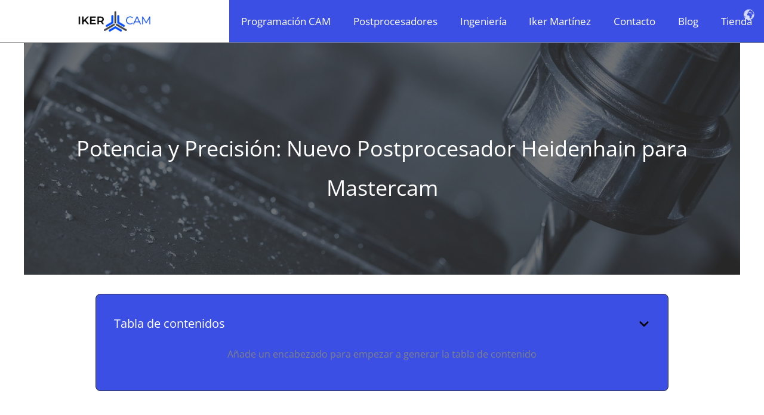

--- FILE ---
content_type: text/html; charset=UTF-8
request_url: https://ikercam.com/potencia-y-precision-nuevo-postprocesador-heidenhain-para-mastercam/
body_size: 21053
content:
<!DOCTYPE html><html lang="es" prefix="og: https://ogp.me/ns#"><head><meta charset="UTF-8"><meta name="viewport" content="width=device-width, initial-scale=1"><link rel="profile" href="https://gmpg.org/xfn/11"><link rel="preload" href="https://ikercam.com/wp-content/astra-local-fonts/open-sans/memSYaGs126MiZpBA-UvWbX2vVnXBbObj2OVZyOOSr4dVJWUgsjZ0B4gaVI.woff2" as="font" type="font/woff2" crossorigin><link rel="preload" href="https://ikercam.com/wp-content/astra-local-fonts/poppins/pxiByp8kv8JHgFVrLEj6Z1xlFQ.woff2" as="font" type="font/woff2" crossorigin><title>Potencia y Precisión: Nuevo Postprocesador Heidenhain para Mastercam | IkerCam - Programación CAM</title><meta name="description" content="Si estás inmerso en el mundo de la fabricación y el mecanizado, sabrás lo crucial que es optimizar cada paso del proceso para obtener resultados"/><meta name="robots" content="follow, index, max-snippet:-1, max-video-preview:-1, max-image-preview:large"/><link rel="canonical" href="https://ikercam.com/potencia-y-precision-nuevo-postprocesador-heidenhain-para-mastercam/" /><meta property="og:locale" content="es_ES" /><meta property="og:type" content="article" /><meta property="og:title" content="Potencia y Precisión: Nuevo Postprocesador Heidenhain para Mastercam | IkerCam - Programación CAM" /><meta property="og:description" content="Si estás inmerso en el mundo de la fabricación y el mecanizado, sabrás lo crucial que es optimizar cada paso del proceso para obtener resultados" /><meta property="og:url" content="https://ikercam.com/potencia-y-precision-nuevo-postprocesador-heidenhain-para-mastercam/" /><meta property="og:site_name" content="IkerCam - Programación CAM" /><meta property="article:section" content="Postprocesadores CAM" /><meta property="og:updated_time" content="2023-08-13T17:23:27+02:00" /><meta property="og:image" content="https://ikercam.com/wp-content/uploads/Heid-5x.png" /><meta property="og:image:secure_url" content="https://ikercam.com/wp-content/uploads/Heid-5x.png" /><meta property="og:image:width" content="1200" /><meta property="og:image:height" content="628" /><meta property="og:image:alt" content="Postprocesador Heidenhain" /><meta property="og:image:type" content="image/png" /><meta property="article:published_time" content="2023-08-13T17:13:55+02:00" /><meta property="article:modified_time" content="2023-08-13T17:23:27+02:00" /><meta name="twitter:card" content="summary_large_image" /><meta name="twitter:title" content="Potencia y Precisión: Nuevo Postprocesador Heidenhain para Mastercam | IkerCam - Programación CAM" /><meta name="twitter:description" content="Si estás inmerso en el mundo de la fabricación y el mecanizado, sabrás lo crucial que es optimizar cada paso del proceso para obtener resultados" /><meta name="twitter:image" content="https://ikercam.com/wp-content/uploads/Heid-5x.png" /><meta name="twitter:label1" content="Escrito por" /><meta name="twitter:data1" content="Iker M" /><meta name="twitter:label2" content="Tiempo de lectura" /><meta name="twitter:data2" content="2 minutos" /> <script type="application/ld+json" class="rank-math-schema">{"@context":"https://schema.org","@graph":[{"@type":["Person","Organization"],"@id":"https://ikercam.com/#person","name":"Ikercam","logo":{"@type":"ImageObject","@id":"https://ikercam.com/#logo","url":"http://ikercam.com/wp-content/uploads/cropped-logo-1.png","contentUrl":"http://ikercam.com/wp-content/uploads/cropped-logo-1.png","caption":"Ikercam","inLanguage":"es","width":"320","height":"106"},"image":{"@type":"ImageObject","@id":"https://ikercam.com/#logo","url":"http://ikercam.com/wp-content/uploads/cropped-logo-1.png","contentUrl":"http://ikercam.com/wp-content/uploads/cropped-logo-1.png","caption":"Ikercam","inLanguage":"es","width":"320","height":"106"}},{"@type":"WebSite","@id":"https://ikercam.com/#website","url":"https://ikercam.com","name":"Ikercam","publisher":{"@id":"https://ikercam.com/#person"},"inLanguage":"es"},{"@type":"ImageObject","@id":"https://ikercam.com/wp-content/uploads/Heid-5x.png","url":"https://ikercam.com/wp-content/uploads/Heid-5x.png","width":"1200","height":"628","inLanguage":"es"},{"@type":"BreadcrumbList","@id":"https://ikercam.com/potencia-y-precision-nuevo-postprocesador-heidenhain-para-mastercam/#breadcrumb","itemListElement":[{"@type":"ListItem","position":"1","item":{"@id":"https://ikercam.com","name":"Inicio"}},{"@type":"ListItem","position":"2","item":{"@id":"https://ikercam.com/postprocesadores/","name":"Postprocesadores CAM"}},{"@type":"ListItem","position":"3","item":{"@id":"https://ikercam.com/potencia-y-precision-nuevo-postprocesador-heidenhain-para-mastercam/","name":"Potencia y Precisi\u00f3n: Nuevo Postprocesador Heidenhain para Mastercam"}}]},{"@type":"WebPage","@id":"https://ikercam.com/potencia-y-precision-nuevo-postprocesador-heidenhain-para-mastercam/#webpage","url":"https://ikercam.com/potencia-y-precision-nuevo-postprocesador-heidenhain-para-mastercam/","name":"Potencia y Precisi\u00f3n: Nuevo Postprocesador Heidenhain para Mastercam | IkerCam - Programaci\u00f3n CAM","datePublished":"2023-08-13T17:13:55+02:00","dateModified":"2023-08-13T17:23:27+02:00","isPartOf":{"@id":"https://ikercam.com/#website"},"primaryImageOfPage":{"@id":"https://ikercam.com/wp-content/uploads/Heid-5x.png"},"inLanguage":"es","breadcrumb":{"@id":"https://ikercam.com/potencia-y-precision-nuevo-postprocesador-heidenhain-para-mastercam/#breadcrumb"}},{"@type":"Person","@id":"https://ikercam.com/potencia-y-precision-nuevo-postprocesador-heidenhain-para-mastercam/#author","name":"Iker M","image":{"@type":"ImageObject","@id":"https://secure.gravatar.com/avatar/20cb32e507fc5aa1231aee06ae01c2398fa55406a673fbb46f39f32931b7be24?s=96&amp;d=mm&amp;r=g","url":"https://secure.gravatar.com/avatar/20cb32e507fc5aa1231aee06ae01c2398fa55406a673fbb46f39f32931b7be24?s=96&amp;d=mm&amp;r=g","caption":"Iker M","inLanguage":"es"}},{"@type":"BlogPosting","headline":"Potencia y Precisi\u00f3n: Nuevo Postprocesador Heidenhain para Mastercam | IkerCam - Programaci\u00f3n CAM","keywords":"Postprocesador Heidenhain","datePublished":"2023-08-13T17:13:55+02:00","dateModified":"2023-08-13T17:23:27+02:00","articleSection":"Postprocesadores CAM","author":{"@id":"https://ikercam.com/potencia-y-precision-nuevo-postprocesador-heidenhain-para-mastercam/#author","name":"Iker M"},"publisher":{"@id":"https://ikercam.com/#person"},"description":"Si est\u00e1s inmerso en el mundo de la fabricaci\u00f3n y el mecanizado, sabr\u00e1s lo crucial que es optimizar cada paso del proceso para obtener resultados","name":"Potencia y Precisi\u00f3n: Nuevo Postprocesador Heidenhain para Mastercam | IkerCam - Programaci\u00f3n CAM","@id":"https://ikercam.com/potencia-y-precision-nuevo-postprocesador-heidenhain-para-mastercam/#richSnippet","isPartOf":{"@id":"https://ikercam.com/potencia-y-precision-nuevo-postprocesador-heidenhain-para-mastercam/#webpage"},"image":{"@id":"https://ikercam.com/wp-content/uploads/Heid-5x.png"},"inLanguage":"es","mainEntityOfPage":{"@id":"https://ikercam.com/potencia-y-precision-nuevo-postprocesador-heidenhain-para-mastercam/#webpage"}}]}</script> <link rel="alternate" type="application/rss+xml" title="IkerCam - Programación CAM &raquo; Feed" href="https://ikercam.com/feed/" /><link rel="alternate" type="application/rss+xml" title="IkerCam - Programación CAM &raquo; Feed de los comentarios" href="https://ikercam.com/comments/feed/" /><link rel="alternate" title="oEmbed (JSON)" type="application/json+oembed" href="https://ikercam.com/wp-json/oembed/1.0/embed?url=https%3A%2F%2Fikercam.com%2Fpotencia-y-precision-nuevo-postprocesador-heidenhain-para-mastercam%2F" /><link rel="alternate" title="oEmbed (XML)" type="text/xml+oembed" href="https://ikercam.com/wp-json/oembed/1.0/embed?url=https%3A%2F%2Fikercam.com%2Fpotencia-y-precision-nuevo-postprocesador-heidenhain-para-mastercam%2F&#038;format=xml" /><link data-optimized="2" rel="stylesheet" href="https://ikercam.com/wp-content/litespeed/css/d5629250ad88e79e8f8135e96f8904af.css?ver=a187e" /> <script src="https://ikercam.com/wp-includes/js/jquery/jquery.min.js?ver=3.7.1" id="jquery-core-js"></script> <link rel="https://api.w.org/" href="https://ikercam.com/wp-json/" /><link rel="alternate" title="JSON" type="application/json" href="https://ikercam.com/wp-json/wp/v2/posts/2378" /><link rel="EditURI" type="application/rsd+xml" title="RSD" href="https://ikercam.com/xmlrpc.php?rsd" /><meta name="generator" content="WordPress 6.9" /><link rel='shortlink' href='https://ikercam.com/?p=2378' /><link rel="icon" href="https://ikercam.com/wp-content/uploads/cropped-favicon-ikercam-1-32x32.png" sizes="32x32" /><link rel="icon" href="https://ikercam.com/wp-content/uploads/cropped-favicon-ikercam-1-192x192.png" sizes="192x192" /><link rel="apple-touch-icon" href="https://ikercam.com/wp-content/uploads/cropped-favicon-ikercam-1-180x180.png" /><meta name="msapplication-TileImage" content="https://ikercam.com/wp-content/uploads/cropped-favicon-ikercam-1-270x270.png" /></head><body itemtype='https://schema.org/Blog' itemscope='itemscope' class="wp-singular post-template-default single single-post postid-2378 single-format-standard wp-custom-logo wp-embed-responsive wp-theme-astra ast-desktop ast-separate-container ast-two-container ast-no-sidebar astra-4.12.0 group-blog ast-blog-single-style-1 ast-single-post ast-inherit-site-logo-transparent ast-hfb-header ast-full-width-layout ast-inherit-site-logo-sticky ast-primary-sticky-enabled ast-normal-title-enabled astra-addon-4.12.0"><a
class="skip-link screen-reader-text"
href="#content">
Ir al contenido</a><div
class="hfeed site" id="page"><header class="ast-custom-header" itemscope="itemscope" itemtype="https://schema.org/WPHeader"><div class="astra-advanced-hook-2673 "><div class="wp-block-uagb-container uagb-block-6a3d0500 alignfull uagb-is-root-container"><div class="wp-block-uagb-container uagb-block-04ef9e10"><div class="wp-block-uagb-image aligncenter uagb-block-9fec8bf0 wp-block-uagb-image--layout-default wp-block-uagb-image--effect-zoomin wp-block-uagb-image--align-center"><figure class="wp-block-uagb-image__figure"><a class="" href="https://ikercam.com" target="" rel="noopener"><img data-lazyloaded="1" src="[data-uri]" data-srcset="https://ikercam.com/wp-content/uploads/cropped-logo-1.png ,https://ikercam.com/wp-content/uploads/cropped-logo-1.png 780w, https://ikercam.com/wp-content/uploads/cropped-logo-1.png 360w" data-sizes="(max-width: 480px) 150px" data-src="https://ikercam.com/wp-content/uploads/cropped-logo-1.png" alt="logo ikercam programador cam freelance" class="uag-image-103" width="141" height="47" title="logo ikercam programador cam freelance" role="img"/><noscript><img srcset="https://ikercam.com/wp-content/uploads/cropped-logo-1.png ,https://ikercam.com/wp-content/uploads/cropped-logo-1.png 780w, https://ikercam.com/wp-content/uploads/cropped-logo-1.png 360w" sizes="(max-width: 480px) 150px" src="https://ikercam.com/wp-content/uploads/cropped-logo-1.png" alt="logo ikercam programador cam freelance" class="uag-image-103" width="141" height="47" title="logo ikercam programador cam freelance" role="img"/></noscript></a></figure></div></div><div class="wp-block-uagb-container uagb-block-d5b7d448"><nav style="font-size:17px;" class="has-text-color has-ast-global-color-5-color has-background has-ast-global-color-0-background-color is-responsive items-justified-space-between no-wrap wp-block-navigation is-content-justification-space-between is-nowrap is-layout-flex wp-container-core-navigation-is-layout-00f45292 wp-block-navigation-is-layout-flex" aria-label="Primary Menu"
data-wp-interactive="core/navigation" data-wp-context='{"overlayOpenedBy":{"click":false,"hover":false,"focus":false},"type":"overlay","roleAttribute":"","ariaLabel":"Men\u00fa"}'><button aria-haspopup="dialog" aria-label="Abrir el menú" class="wp-block-navigation__responsive-container-open"
data-wp-on--click="actions.openMenuOnClick"
data-wp-on--keydown="actions.handleMenuKeydown"
><svg width="24" height="24" xmlns="http://www.w3.org/2000/svg" viewBox="0 0 24 24"><path d="M5 5v1.5h14V5H5z"></path><path d="M5 12.8h14v-1.5H5v1.5z"></path><path d="M5 19h14v-1.5H5V19z"></path></svg></button><div class="wp-block-navigation__responsive-container  has-text-color has-ast-global-color-8-color"  id="modal-1"
data-wp-class--has-modal-open="state.isMenuOpen"
data-wp-class--is-menu-open="state.isMenuOpen"
data-wp-watch="callbacks.initMenu"
data-wp-on--keydown="actions.handleMenuKeydown"
data-wp-on--focusout="actions.handleMenuFocusout"
tabindex="-1"
><div class="wp-block-navigation__responsive-close" tabindex="-1"><div class="wp-block-navigation__responsive-dialog"
data-wp-bind--aria-modal="state.ariaModal"
data-wp-bind--aria-label="state.ariaLabel"
data-wp-bind--role="state.roleAttribute"
>
<button aria-label="Cerrar el menú" class="wp-block-navigation__responsive-container-close"
data-wp-on--click="actions.closeMenuOnClick"
><svg xmlns="http://www.w3.org/2000/svg" viewBox="0 0 24 24" width="24" height="24" aria-hidden="true" focusable="false"><path d="m13.06 12 6.47-6.47-1.06-1.06L12 10.94 5.53 4.47 4.47 5.53 10.94 12l-6.47 6.47 1.06 1.06L12 13.06l6.47 6.47 1.06-1.06L13.06 12Z"></path></svg></button><div class="wp-block-navigation__responsive-container-content"
data-wp-watch="callbacks.focusFirstElement"
id="modal-1-content"><ul style="font-size:17px;" class="wp-block-navigation__container has-text-color has-ast-global-color-5-color has-background has-ast-global-color-0-background-color is-responsive items-justified-space-between no-wrap wp-block-navigation"><li style="font-size: 17px;" class=" wp-block-navigation-item wp-block-navigation-link"><a class="wp-block-navigation-item__content"  href="https://ikercam.com/programacion-cam/"><span class="wp-block-navigation-item__label">Programación CAM</span></a></li><li style="font-size: 17px;" class=" wp-block-navigation-item wp-block-navigation-link"><a class="wp-block-navigation-item__content"  href="https://ikercam.com/postprocesadores-mastercam/"><span class="wp-block-navigation-item__label">Postprocesadores</span></a></li><li style="font-size: 17px;" class=" wp-block-navigation-item wp-block-navigation-link"><a class="wp-block-navigation-item__content"  href="https://ikercam.com/ingenieria/"><span class="wp-block-navigation-item__label">Ingeniería</span></a></li><li style="font-size: 17px;" class=" wp-block-navigation-item wp-block-navigation-link"><a class="wp-block-navigation-item__content"  href="https://ikercam.com/sobre-mi/"><span class="wp-block-navigation-item__label">Iker Martínez</span></a></li><li style="font-size: 17px;" class=" wp-block-navigation-item wp-block-navigation-link"><a class="wp-block-navigation-item__content"  href="https://ikercam.com/contacto/"><span class="wp-block-navigation-item__label">Contacto</span></a></li><li style="font-size: 17px;" class=" wp-block-navigation-item wp-block-navigation-link"><a class="wp-block-navigation-item__content"  href="https://ikercam.com/blog-programacion-cam/"><span class="wp-block-navigation-item__label">Blog</span></a></li><li style="font-size: 17px;" class=" wp-block-navigation-item wp-block-navigation-link"><a class="wp-block-navigation-item__content"  href="https://shop.ikercam.com/"><span class="wp-block-navigation-item__label">Tienda</span><span class="wp-block-navigation-item__description">Ikercam Shop</span></a></li></ul></div></div></div></div></nav></div></div></div></header><div id="content" class="site-content"><div class="ast-container"><div class="astra-advanced-hook-2761 "><article class="wp-block-uagb-container uagb-block-jwjvivsc default uagb-is-root-container"><h1 class="has-text-align-center has-link-color wp-elements-56b93e4333cc5f6692b2a3fc356614a8 wp-block-post-title has-text-color has-ast-global-color-5-color has-large-font-size">Potencia y Precisión: Nuevo Postprocesador Heidenhain para Mastercam</h1></article><div class="wp-block-uagb-table-of-contents uagb-toc__align-left uagb-toc__columns-1  uagb-block-67ee1a6a      "
data-scroll= "1"
data-offset= "30"
style=""
><div class="uagb-toc__wrap"><div class="uagb-toc__title">
Tabla de contenidos													<svg xmlns="https://www.w3.org/2000/svg" viewBox= "0 0 384 512"><path d="M192 384c-8.188 0-16.38-3.125-22.62-9.375l-160-160c-12.5-12.5-12.5-32.75 0-45.25s32.75-12.5 45.25 0L192 306.8l137.4-137.4c12.5-12.5 32.75-12.5 45.25 0s12.5 32.75 0 45.25l-160 160C208.4 380.9 200.2 384 192 384z"></path></svg></div><p class='uagb_table-of-contents-placeholder'>
Añade un encabezado para empezar a generar la tabla de contenido</p></div></div><div class="wp-block-uagb-container uagb-block-85720063 alignfull uagb-is-root-container"><div class="uagb-container-inner-blocks-wrap"><div class="entry-content wp-block-post-content is-layout-flow wp-container-core-post-content-is-layout-5dafc681 wp-block-post-content-is-layout-flow"><p>Si estás inmerso en el mundo de la fabricación y el mecanizado, sabrás lo crucial que es optimizar cada paso del proceso para obtener resultados sobresalientes. Nos enorgullece presentar una solución que elevará tu mecanizado a un nuevo nivel: el <strong>Postprocesador de Heidenhain para Mastercam</strong>. En este artículo, exploraremos las últimas mejoras y características que hacen de esta herramienta una elección esencial para los profesionales de la industria.</p><p><strong>Nuevas Características y Mejoras</strong></p><p>Una de las características más notables de este postprocesador es la visualización de un listado de herramientas en la pantalla de la derecha. Esto se implementa de manera intuitiva y eficiente: cada herramienta se presenta precedida por <strong>“ *- “ </strong>y su información clave se muestra claramente. Por ejemplo, al usar un plato tórico de diámetro 35R6 en la herramienta 1, verás<em> «</em> – T1 = PLATO Ø35R6 | DIAM. D+35 | RAD. ESQUINA R+6&#8243; justo encima de «TOOL CALL 1». Esta funcionalidad proporciona una visión instantánea de las herramientas utilizadas, mejorando la eficiencia y la claridad en tus operaciones.</p><figure class="wp-block-image size-full"><img data-lazyloaded="1" src="[data-uri]" fetchpriority="high" decoding="async" width="851" height="444" data-src="https://ikercam.com/wp-content/uploads/Captura-de-pantalla-2023-08-12-200716.png" alt="" class="wp-image-2379" data-srcset="https://ikercam.com/wp-content/uploads/Captura-de-pantalla-2023-08-12-200716.png 851w, https://ikercam.com/wp-content/uploads/Captura-de-pantalla-2023-08-12-200716-600x313.png 600w, https://ikercam.com/wp-content/uploads/Captura-de-pantalla-2023-08-12-200716-768x401.png 768w" data-sizes="(max-width: 851px) 100vw, 851px" /><noscript><img fetchpriority="high" decoding="async" width="851" height="444" src="https://ikercam.com/wp-content/uploads/Captura-de-pantalla-2023-08-12-200716.png" alt="" class="wp-image-2379" srcset="https://ikercam.com/wp-content/uploads/Captura-de-pantalla-2023-08-12-200716.png 851w, https://ikercam.com/wp-content/uploads/Captura-de-pantalla-2023-08-12-200716-600x313.png 600w, https://ikercam.com/wp-content/uploads/Captura-de-pantalla-2023-08-12-200716-768x401.png 768w" sizes="(max-width: 851px) 100vw, 851px" /></noscript></figure><p>Además, hemos ampliado la gama de ciclos disponibles en el postprocesador. Ahora puedes acceder a ciclos avanzados a partir del ciclo 200, como taladrado, escariado, mandrinado y más. Estos ciclos se integran de manera fluida en tu flujo de trabajo, consiguiendo aún más versatilidad a tus operaciones de mecanizado. Es importante destacar la reciente incorporación del <strong>Ciclo de Fresado de Rosca 262</strong>, diseñado para reducir el código y permitir el roscado mediante el ciclo en lugar de la interpolación tradicional. Esta mejora agiliza el proceso y optimiza los resultados.</p><figure class="wp-block-gallery has-nested-images columns-default is-cropped wp-block-gallery-2 is-layout-flex wp-block-gallery-is-layout-flex"><figure class="wp-block-image size-large"><img data-lazyloaded="1" src="[data-uri]" decoding="async" width="1090" height="739" data-id="2382" data-src="https://ikercam.com/wp-content/uploads/Ciclo262-3.jpg" alt="" class="wp-image-2382" data-srcset="https://ikercam.com/wp-content/uploads/Ciclo262-3.jpg 1090w, https://ikercam.com/wp-content/uploads/Ciclo262-3-600x407.jpg 600w, https://ikercam.com/wp-content/uploads/Ciclo262-3-768x521.jpg 768w" data-sizes="(max-width: 1090px) 100vw, 1090px" /><noscript><img decoding="async" width="1090" height="739" data-id="2382" src="https://ikercam.com/wp-content/uploads/Ciclo262-3.jpg" alt="" class="wp-image-2382" srcset="https://ikercam.com/wp-content/uploads/Ciclo262-3.jpg 1090w, https://ikercam.com/wp-content/uploads/Ciclo262-3-600x407.jpg 600w, https://ikercam.com/wp-content/uploads/Ciclo262-3-768x521.jpg 768w" sizes="(max-width: 1090px) 100vw, 1090px" /></noscript></figure><figure class="wp-block-image size-large"><img data-lazyloaded="1" src="[data-uri]" decoding="async" width="1920" height="1048" data-id="2383" data-src="https://ikercam.com/wp-content/uploads/Ciclo262-2-1.jpg" alt="" class="wp-image-2383" data-srcset="https://ikercam.com/wp-content/uploads/Ciclo262-2-1.jpg 1920w, https://ikercam.com/wp-content/uploads/Ciclo262-2-1-600x328.jpg 600w, https://ikercam.com/wp-content/uploads/Ciclo262-2-1-768x419.jpg 768w, https://ikercam.com/wp-content/uploads/Ciclo262-2-1-1536x838.jpg 1536w" data-sizes="(max-width: 1920px) 100vw, 1920px" /><noscript><img decoding="async" width="1920" height="1048" data-id="2383" src="https://ikercam.com/wp-content/uploads/Ciclo262-2-1.jpg" alt="" class="wp-image-2383" srcset="https://ikercam.com/wp-content/uploads/Ciclo262-2-1.jpg 1920w, https://ikercam.com/wp-content/uploads/Ciclo262-2-1-600x328.jpg 600w, https://ikercam.com/wp-content/uploads/Ciclo262-2-1-768x419.jpg 768w, https://ikercam.com/wp-content/uploads/Ciclo262-2-1-1536x838.jpg 1536w" sizes="(max-width: 1920px) 100vw, 1920px" /></noscript></figure></figure><p>Una de las últimas modificaciones es la programación de avances mediante Q. Ahora puedes aprovechar los avances de trabajo, penetración, retracción y trabajo en pasadas de acabado utilizando esta funcionalidad. Esto se traduce en un control más detallado y resultados superiores en cada paso del proceso. Además si por alguna razón quieres modificar los avances desde máquina, tan solo tendrás que hacerlo en una Q.</p><figure class="wp-block-image size-full"><img data-lazyloaded="1" src="[data-uri]" decoding="async" width="641" height="784" data-src="https://ikercam.com/wp-content/uploads/Captura-de-pantalla-2023-08-12-200703.png" alt="" class="wp-image-2384" data-srcset="https://ikercam.com/wp-content/uploads/Captura-de-pantalla-2023-08-12-200703.png 641w, https://ikercam.com/wp-content/uploads/Captura-de-pantalla-2023-08-12-200703-600x734.png 600w, https://ikercam.com/wp-content/uploads/Captura-de-pantalla-2023-08-12-200703-491x600.png 491w" data-sizes="(max-width: 641px) 100vw, 641px" /><noscript><img decoding="async" width="641" height="784" src="https://ikercam.com/wp-content/uploads/Captura-de-pantalla-2023-08-12-200703.png" alt="" class="wp-image-2384" srcset="https://ikercam.com/wp-content/uploads/Captura-de-pantalla-2023-08-12-200703.png 641w, https://ikercam.com/wp-content/uploads/Captura-de-pantalla-2023-08-12-200703-600x734.png 600w, https://ikercam.com/wp-content/uploads/Captura-de-pantalla-2023-08-12-200703-491x600.png 491w" sizes="(max-width: 641px) 100vw, 641px" /></noscript></figure><p><strong>Compatibilidad Ampliada</strong></p><p>Este Postprocesador de Heidenhain para Mastercam ha sido diseñado para ser compatible con los controles más utilizados en la industria actual. Si trabajas con iTNC 426, iTNC 430, iTNC 530, iTNC620 o iTNC 640, puedes estar seguro de que esta herramienta se adaptará perfectamente a tus necesidades.</p><p>En resumen, el nuevo Postprocesador de Heidenhain para Mastercam representa un salto en la eficiencia y la precisión en el mecanizado. Desde la visualización de herramientas hasta la ampliación de ciclos y la programación de avances, estas mejoras tienen como objetivo potenciar tus capacidades y mejorar tus resultados, ya sea en 3, 4 o 5 ejes.<br>Si buscas llevar tus operaciones de mecanizado a un nivel superior, esta inversión es una oportunidad que no deberías dejar escapar.</p><p>Para obtener más información sobre cómo este postprocesador puede transformar tu proceso de mecanizado, no dudes en ponerte en contacto con nosotros. Estamos aquí para ayudarte a alcanzar nuevos estándares de calidad y productividad.</p><div class="wp-block-uagb-container uagb-block-6cb69b2f alignwide uagb-is-root-container"><div class="wpforms-container wpforms-container-full wpforms-block wpforms-block-477fcc64-4be2-40ee-933e-41d09dd3a828 wpforms-render-modern" id="wpforms-168"><form id="wpforms-form-168" class="wpforms-validate wpforms-form" data-formid="168" method="post" enctype="multipart/form-data" action="/potencia-y-precision-nuevo-postprocesador-heidenhain-para-mastercam/" data-token="e2738c1bf4b68c1d510b6c5dc62ab260" data-token-time="1770042140"><noscript class="wpforms-error-noscript">Por favor, activa JavaScript en tu navegador para completar este formulario.</noscript><div class="wpforms-hidden" id="wpforms-error-noscript">Por favor, activa JavaScript en tu navegador para completar este formulario.</div><div class="wpforms-field-container"><div id="wpforms-168-field_0-container" class="wpforms-field wpforms-field-name" data-field-id="0"><label class="wpforms-field-label" for="wpforms-168-field_0">Nombre completo <span class="wpforms-required-label" aria-hidden="true">*</span></label><input type="text" id="wpforms-168-field_0" class="wpforms-field-large wpforms-field-required" name="wpforms[fields][0]" aria-errormessage="wpforms-168-field_0-error" required></div><div id="wpforms-168-field_1-container" class="wpforms-field wpforms-field-email" data-field-id="1"><label class="wpforms-field-label" for="wpforms-168-field_1">Email <span class="wpforms-required-label" aria-hidden="true">*</span></label><input type="email" id="wpforms-168-field_1" class="wpforms-field-large wpforms-field-required" name="wpforms[fields][1]" placeholder="Email" spellcheck="false" aria-errormessage="wpforms-168-field_1-error" required></div><div id="wpforms-168-field_4-container" class="wpforms-field wpforms-field-number" data-field-id="4"><label class="wpforms-field-label" for="wpforms-168-field_4">Teléfono</label><input type="number" id="wpforms-168-field_4" class="wpforms-field-medium" name="wpforms[fields][4]" placeholder="Teléfono" aria-errormessage="wpforms-168-field_4-error" ></div><div id="wpforms-168-field_5-container" class="wpforms-field wpforms-field-text" data-field-id="5"><label class="wpforms-field-label" for="wpforms-168-field_5">Empresa</label><input type="text" id="wpforms-168-field_5" class="wpforms-field-medium" name="wpforms[fields][5]" placeholder="Empresa" aria-errormessage="wpforms-168-field_5-error" ></div><div id="wpforms-168-field_12-container" class="wpforms-field wpforms-field-text" data-field-id="12"><label class="wpforms-field-label" for="wpforms-168-field_12">País</label><input type="text" id="wpforms-168-field_12" class="wpforms-field-medium" name="wpforms[fields][12]" placeholder="País" aria-errormessage="wpforms-168-field_12-error" ></div><div id="wpforms-168-field_6-container" class="wpforms-field wpforms-field-select wpforms-field-select-style-classic" data-field-id="6"><label class="wpforms-field-label" for="wpforms-168-field_6">Preferencia de idioma <span class="wpforms-required-label" aria-hidden="true">*</span></label><select id="wpforms-168-field_6" class="wpforms-field-medium wpforms-field-required" name="wpforms[fields][6]" required="required"><option value="Español" >Español</option><option value="Inglés" >Inglés</option></select></div><div id="wpforms-168-field_7-container" class="wpforms-field wpforms-field-text" data-field-id="7"><label class="wpforms-field-label" for="wpforms-168-field_7">Versión de Mastercam <span class="wpforms-required-label" aria-hidden="true">*</span></label><input type="text" id="wpforms-168-field_7" class="wpforms-field-medium wpforms-field-required" name="wpforms[fields][7]" placeholder="Versión de Mastercam" aria-errormessage="wpforms-168-field_7-error" required></div><div id="wpforms-168-field_13-container" class="wpforms-field wpforms-field-select wpforms-field-select-style-classic" data-field-id="13"><label class="wpforms-field-label" for="wpforms-168-field_13">Postprocesador para <span class="wpforms-required-label" aria-hidden="true">*</span></label><select id="wpforms-168-field_13" class="wpforms-field-medium wpforms-field-required" name="wpforms[fields][13]" required="required"><option value="Fresadora / Mill" >Fresadora / Mill</option><option value="Torno / Lathe" >Torno / Lathe</option><option value="Hilo / Wire EDM" >Hilo / Wire EDM</option></select></div><div id="wpforms-168-field_8-container" class="wpforms-field wpforms-field-text" data-field-id="8"><label class="wpforms-field-label" for="wpforms-168-field_8">Marca de la máquina <span class="wpforms-required-label" aria-hidden="true">*</span></label><input type="text" id="wpforms-168-field_8" class="wpforms-field-medium wpforms-field-required" name="wpforms[fields][8]" placeholder="Marca de la máquina" aria-errormessage="wpforms-168-field_8-error" required></div><div id="wpforms-168-field_9-container" class="wpforms-field wpforms-field-text" data-field-id="9"><label class="wpforms-field-label" for="wpforms-168-field_9">Modelo de la máquina <span class="wpforms-required-label" aria-hidden="true">*</span></label><input type="text" id="wpforms-168-field_9" class="wpforms-field-medium wpforms-field-required" name="wpforms[fields][9]" placeholder="Modelo de la máquina" aria-errormessage="wpforms-168-field_9-error" required></div><div id="wpforms-168-field_10-container" class="wpforms-field wpforms-field-text" data-field-id="10"><label class="wpforms-field-label" for="wpforms-168-field_10">Marca del control <span class="wpforms-required-label" aria-hidden="true">*</span></label><input type="text" id="wpforms-168-field_10" class="wpforms-field-medium wpforms-field-required" name="wpforms[fields][10]" placeholder="Marca del control" aria-errormessage="wpforms-168-field_10-error" required></div><div id="wpforms-168-field_11-container" class="wpforms-field wpforms-field-text" data-field-id="11"><label class="wpforms-field-label" for="wpforms-168-field_11">Modelo del control <span class="wpforms-required-label" aria-hidden="true">*</span></label><input type="text" id="wpforms-168-field_11" class="wpforms-field-medium wpforms-field-required" name="wpforms[fields][11]" placeholder="Modelo del control" aria-errormessage="wpforms-168-field_11-error" required></div><div id="wpforms-168-field_2-container" class="wpforms-field wpforms-field-textarea" data-field-id="2"><label class="wpforms-field-label" for="wpforms-168-field_2">Funciones especiales y comentarios adicionales <span class="wpforms-required-label" aria-hidden="true">*</span></label><textarea id="wpforms-168-field_2" class="wpforms-field-small wpforms-field-required" name="wpforms[fields][2]" placeholder="Comentarios" aria-errormessage="wpforms-168-field_2-error" required></textarea></div><div id="wpforms-168-field_3-container" class="wpforms-field wpforms-field-gdpr-checkbox" data-field-id="3"><label class="wpforms-field-label wpforms-label-hide" aria-hidden="false">Política de Privacidad <span class="wpforms-required-label" aria-hidden="true">*</span></label><ul id="wpforms-168-field_3" class="wpforms-field-required"><li class="choice-1"><input type="checkbox" id="wpforms-168-field_3_1" name="wpforms[fields][3][]" value="He leído y acepto la Política de Privacidad de este sitio." aria-errormessage="wpforms-168-field_3_1-error" aria-describedby="wpforms-168-field_3-description" required ><label class="wpforms-field-label-inline" for="wpforms-168-field_3_1">He leído y acepto la Política de Privacidad de este sitio. &lt;span class=&quot;wpforms-required-label&quot; aria-hidden=&quot;true&quot;&gt;*&lt;/span&gt;</label></li></ul><div id="wpforms-168-field_3-description" class="wpforms-field-description">Responsable: Iker Martínez. Finalidad de la recogida y tratamiento de los datos personales: responder a tu consulta o solicitud de servicios a través del email que me facilites. Legitimación: Consentimiento del Interesado. Destinatarios: hosting  (ver política de privacidad), ubicado dentro de la UE. Derechos: podrás acceder, rectificar, limitar y suprimir tus datos escribiéndome a ikercam@ikercam.com, así como presentar una reclamación ante una autoridad de control. Para más información, consulta mi  <a href="https://ikercam.com/politica-de-privacidad" a/>Politica de Privacidad</div></div></div><div class="wpforms-field wpforms-field-hp"><label for="wpforms-168-field-hp" class="wpforms-field-label">Name</label><input type="text" name="wpforms[hp]" id="wpforms-168-field-hp" class="wpforms-field-medium"></div><div class="wpforms-submit-container" ><input type="hidden" name="wpforms[id]" value="168"><input type="hidden" name="page_title" value="Potencia y Precisión: Nuevo Postprocesador Heidenhain para Mastercam"><input type="hidden" name="page_url" value="https://ikercam.com/potencia-y-precision-nuevo-postprocesador-heidenhain-para-mastercam/"><input type="hidden" name="page_id" value="2378"><input type="hidden" name="wpforms[post_id]" value="2378"><button type="submit" name="wpforms[submit]" id="wpforms-submit-168" class="wpforms-submit" data-alt-text="Enviando..." data-submit-text="Enviar" aria-live="assertive" value="wpforms-submit">Enviar</button></div></form></div></div></div></div></div><div class="wp-block-uagb-container uagb-block-643690c0 alignwide uagb-is-root-container"><div class="wp-block-media-text has-media-on-the-right is-stacked-on-mobile is-vertically-aligned-center has-background" style="background-color:#ffffff00;grid-template-columns:auto 25%"><div class="wp-block-media-text__content"><h2 class="wp-block-heading has-ast-global-color-1-color has-text-color">Hablemos de tu proyecto</h2><p class="has-ast-global-color-7-color has-text-color">Hablamos, aclaro tus dudas, te doy un presupuesto y si estás de acuerdo comenzamos a trabajar.&nbsp;<strong>FÁCIL, RÁPIDO Y SIN COMPLICACIONES.</strong></p><div class="wp-block-buttons is-layout-flex wp-block-buttons-is-layout-flex"><div class="wp-block-button"><a class="wp-block-button__link wp-element-button" href="https://ikercam.com/contacto/">Hablar con Iker</a></div></div></div><figure class="wp-block-media-text__media"><img data-lazyloaded="1" src="[data-uri]" data-src="http://ikercam.com/wp-content/uploads/ilustracion-en-remoto.png" alt="" class="wp-image-60 size-full"/><noscript><img src="http://ikercam.com/wp-content/uploads/ilustracion-en-remoto.png" alt="" class="wp-image-60 size-full"/></noscript></figure></div></div></div></div></div><footer
class="site-footer" id="colophon" itemtype="https://schema.org/WPFooter" itemscope="itemscope" itemid="#colophon"><div class="site-primary-footer-wrap ast-builder-grid-row-container site-footer-focus-item ast-builder-grid-row-4-lheavy ast-builder-grid-row-tablet-4-equal ast-builder-grid-row-mobile-full ast-footer-row-stack ast-footer-row-tablet-stack ast-footer-row-mobile-stack" data-section="section-primary-footer-builder"><div class="ast-builder-grid-row-container-inner"><div class="ast-builder-footer-grid-columns site-primary-footer-inner-wrap ast-builder-grid-row"><div class="site-footer-primary-section-1 site-footer-section site-footer-section-1"><aside
class="footer-widget-area widget-area site-footer-focus-item" data-section="sidebar-widgets-footer-widget-3" aria-label="Footer Widget 3" role="region"		><div class="footer-widget-area-inner site-info-inner"><section id="block-34" class="widget widget_block"><div class="wp-block-uagb-container uagb-block-377bbda4 alignfull uagb-is-root-container"><div class="uagb-container-inner-blocks-wrap"><div class="wp-block-uagb-container uagb-block-9cd51470"><div class="wp-block-uagb-image uagb-block-c4128590 wp-block-uagb-image--layout-default wp-block-uagb-image--effect-static wp-block-uagb-image--align-none"><figure class="wp-block-uagb-image__figure"><img data-lazyloaded="1" src="[data-uri]" decoding="async" data-srcset="https://ikercam.com/wp-content/uploads/logomastercam-1.png ,https://ikercam.com/wp-content/uploads/logomastercam-1.png 780w, https://ikercam.com/wp-content/uploads/logomastercam-1.png 360w" data-sizes="auto, (max-width: 480px) 150px" data-src="https://ikercam.com/wp-content/uploads/logomastercam-1.png" alt="Logo mastercam" class="uag-image-1934" width="960" height="168" title="Logo mastercam" loading="lazy" role="img"/><noscript><img decoding="async" srcset="https://ikercam.com/wp-content/uploads/logomastercam-1.png ,https://ikercam.com/wp-content/uploads/logomastercam-1.png 780w, https://ikercam.com/wp-content/uploads/logomastercam-1.png 360w" sizes="auto, (max-width: 480px) 150px" src="https://ikercam.com/wp-content/uploads/logomastercam-1.png" alt="Logo mastercam" class="uag-image-1934" width="960" height="168" title="Logo mastercam" loading="lazy" role="img"/></noscript></figure></div></div><div class="wp-block-uagb-container uagb-block-5573f862"><div class="wp-block-uagb-image uagb-block-26101cfe wp-block-uagb-image--layout-default wp-block-uagb-image--effect-static wp-block-uagb-image--align-none"><figure class="wp-block-uagb-image__figure"><img data-lazyloaded="1" src="[data-uri]" decoding="async" data-srcset="https://ikercam.com/wp-content/uploads/bobcad-cam.png ,https://ikercam.com/wp-content/uploads/bobcad-cam.png 780w, https://ikercam.com/wp-content/uploads/bobcad-cam-150x150.png 360w" data-sizes="auto, (max-width: 480px) 150px" data-src="https://ikercam.com/wp-content/uploads/bobcad-cam.png" alt="logo bobcad-cam" class="uag-image-2606" width="600" height="315" title="logo bobcad-cam" loading="lazy" role="img"/><noscript><img decoding="async" srcset="https://ikercam.com/wp-content/uploads/bobcad-cam.png ,https://ikercam.com/wp-content/uploads/bobcad-cam.png 780w, https://ikercam.com/wp-content/uploads/bobcad-cam-150x150.png 360w" sizes="auto, (max-width: 480px) 150px" src="https://ikercam.com/wp-content/uploads/bobcad-cam.png" alt="logo bobcad-cam" class="uag-image-2606" width="600" height="315" title="logo bobcad-cam" loading="lazy" role="img"/></noscript></figure></div></div><div class="wp-block-uagb-container uagb-block-d2d99e5b"><div class="wp-block-uagb-image uagb-block-1da8d254 wp-block-uagb-image--layout-default wp-block-uagb-image--effect-static wp-block-uagb-image--align-none"><figure class="wp-block-uagb-image__figure"><img data-lazyloaded="1" src="[data-uri]" decoding="async" data-srcset="https://ikercam.com/wp-content/uploads/logoautocad-1920x1080.png ,https://ikercam.com/wp-content/uploads/logoautocad.png 780w, https://ikercam.com/wp-content/uploads/logoautocad-150x150.png 360w" data-sizes="auto, (max-width: 480px) 150px" data-src="https://ikercam.com/wp-content/uploads/logoautocad-1920x1080.png" alt="logo autocad" class="uag-image-1902" width="1920" height="1080" title="logo autocad" loading="lazy" role="img"/><noscript><img decoding="async" srcset="https://ikercam.com/wp-content/uploads/logoautocad-1920x1080.png ,https://ikercam.com/wp-content/uploads/logoautocad.png 780w, https://ikercam.com/wp-content/uploads/logoautocad-150x150.png 360w" sizes="auto, (max-width: 480px) 150px" src="https://ikercam.com/wp-content/uploads/logoautocad-1920x1080.png" alt="logo autocad" class="uag-image-1902" width="1920" height="1080" title="logo autocad" loading="lazy" role="img"/></noscript></figure></div></div></div></div></section><section id="block-37" class="widget widget_block"><div class="wp-block-uagb-container uagb-block-e0656763 alignfull uagb-is-root-container"><div class="uagb-container-inner-blocks-wrap"><div class="wp-block-uagb-advanced-heading uagb-block-50a61a05"><h2 class="uagb-heading-text">Programador CAM Freelance</h2></div></div></div></section><section id="block-39" class="widget widget_block"><div class="wp-block-uagb-advanced-heading uagb-block-10d590ef"><p class="uagb-heading-text">La programación MasterCam a tu alcance</p></div></section></div></aside></div><div class="site-footer-primary-section-2 site-footer-section site-footer-section-2"><aside
class="footer-widget-area widget-area site-footer-focus-item" data-section="sidebar-widgets-footer-widget-1" aria-label="Footer Widget 1" role="region"				><div class="footer-widget-area-inner site-info-inner"><section id="nav_menu-4" class="widget widget_nav_menu"><h2 class="widget-title">Enlaces</h2><nav class="menu-primary-menu-container" aria-label="Enlaces"><ul id="menu-primary-menu" class="menu"><li id="menu-item-1912" class="menu-item menu-item-type-post_type menu-item-object-page menu-item-1912"><a href="https://ikercam.com/programacion-cam/" class="menu-link">Programación CAM</a></li><li id="menu-item-1229" class="menu-item menu-item-type-post_type menu-item-object-page menu-item-1229"><a href="https://ikercam.com/postprocesadores-mastercam/" class="menu-link">Postprocesadores</a></li><li id="menu-item-2012" class="menu-item menu-item-type-post_type menu-item-object-page menu-item-2012"><a href="https://ikercam.com/ingenieria/" class="menu-link">Ingeniería</a></li><li id="menu-item-2101" class="menu-item menu-item-type-post_type menu-item-object-page menu-item-2101"><a href="https://ikercam.com/sobre-mi/" class="menu-link">Iker Martínez Programador Mastercam</a></li><li id="menu-item-1228" class="menu-item menu-item-type-post_type menu-item-object-page menu-item-1228"><a href="https://ikercam.com/contacto/" class="menu-link">Contacto</a></li><li id="menu-item-2594" class="menu-item menu-item-type-post_type menu-item-object-page menu-item-2594"><a href="https://ikercam.com/blog-programacion-cam/" class="menu-link">Blog</a></li></ul></nav></section></div></aside></div><div class="site-footer-primary-section-3 site-footer-section site-footer-section-3"><aside
class="footer-widget-area widget-area site-footer-focus-item" data-section="sidebar-widgets-footer-widget-2" aria-label="Footer Widget 2" role="region"		><div class="footer-widget-area-inner site-info-inner"><section id="nav_menu-7" class="widget widget_nav_menu"><h2 class="widget-title">Legal</h2><nav class="menu-links-container" aria-label="Legal"><ul id="menu-links" class="menu"><li id="menu-item-1794" class="menu-item menu-item-type-post_type menu-item-object-page menu-item-1794"><a href="https://ikercam.com/aviso-legal/" class="menu-link">Aviso Legal</a></li><li id="menu-item-1795" class="menu-item menu-item-type-post_type menu-item-object-page menu-item-privacy-policy menu-item-1795"><a rel="privacy-policy" href="https://ikercam.com/politica-de-privacidad/" class="menu-link">Política de Privacidad</a></li><li id="menu-item-1793" class="menu-item menu-item-type-post_type menu-item-object-page menu-item-1793"><a href="https://ikercam.com/politica-de-cookies/" class="menu-link">Política de Cookies</a></li></ul></nav></section></div></aside></div><div class="site-footer-primary-section-4 site-footer-section site-footer-section-4"><div class="ast-builder-layout-element ast-flex site-footer-focus-item" data-section="section-fb-social-icons-1"><div class="ast-footer-social-1-wrap ast-footer-social-wrap"><div class="footer-social-inner-wrap element-social-inner-wrap social-show-label-false ast-social-color-type-custom ast-social-stack-none ast-social-element-style-filled"><a href="https://www.youtube.com/channel/UCqWxxSJRus77RXmTJL1vwqQ" aria-label="YouTube" target="_blank" rel="noopener noreferrer" style="--color: #e96651; --background-color: transparent;" class="ast-builder-social-element ast-inline-flex ast-youtube footer-social-item"><span aria-hidden="true" class="ahfb-svg-iconset ast-inline-flex svg-baseline"><svg xmlns='http://www.w3.org/2000/svg' viewBox='0 0 576 512'><path d='M549.655 124.083c-6.281-23.65-24.787-42.276-48.284-48.597C458.781 64 288 64 288 64S117.22 64 74.629 75.486c-23.497 6.322-42.003 24.947-48.284 48.597-11.412 42.867-11.412 132.305-11.412 132.305s0 89.438 11.412 132.305c6.281 23.65 24.787 41.5 48.284 47.821C117.22 448 288 448 288 448s170.78 0 213.371-11.486c23.497-6.321 42.003-24.171 48.284-47.821 11.412-42.867 11.412-132.305 11.412-132.305s0-89.438-11.412-132.305zm-317.51 213.508V175.185l142.739 81.205-142.739 81.201z'></path></svg></span></a><a href="https://www.linkedin.com/in/iker-martinez-6a1a90211/" aria-label="Linkedin" target="_blank" rel="noopener noreferrer" style="--color: #1c86c6; --background-color: transparent;" class="ast-builder-social-element ast-inline-flex ast-linkedin footer-social-item"><span aria-hidden="true" class="ahfb-svg-iconset ast-inline-flex svg-baseline"><svg xmlns='http://www.w3.org/2000/svg' viewBox='0 0 448 512'><path d='M416 32H31.9C14.3 32 0 46.5 0 64.3v383.4C0 465.5 14.3 480 31.9 480H416c17.6 0 32-14.5 32-32.3V64.3c0-17.8-14.4-32.3-32-32.3zM135.4 416H69V202.2h66.5V416zm-33.2-243c-21.3 0-38.5-17.3-38.5-38.5S80.9 96 102.2 96c21.2 0 38.5 17.3 38.5 38.5 0 21.3-17.2 38.5-38.5 38.5zm282.1 243h-66.4V312c0-24.8-.5-56.7-34.5-56.7-34.6 0-39.9 27-39.9 54.9V416h-66.4V202.2h63.7v29.2h.9c8.9-16.8 30.6-34.5 62.9-34.5 67.2 0 79.7 44.3 79.7 101.9V416z'></path></svg></span></a></div></div></div></div></div></div></div><div class="site-below-footer-wrap ast-builder-grid-row-container site-footer-focus-item ast-builder-grid-row-2-equal ast-builder-grid-row-tablet-2-equal ast-builder-grid-row-mobile-full ast-footer-row-stack ast-footer-row-tablet-stack ast-footer-row-mobile-stack" data-section="section-below-footer-builder"><div class="ast-builder-grid-row-container-inner"><div class="ast-builder-footer-grid-columns site-below-footer-inner-wrap ast-builder-grid-row"><div class="site-footer-below-section-1 site-footer-section site-footer-section-1"><div class="ast-builder-layout-element ast-flex site-footer-focus-item ast-footer-copyright" data-section="section-footer-builder"><div class="ast-footer-copyright"><p>Copyright © 2026 IkerCam - Programación CAM</p></div></div></div><div class="site-footer-below-section-2 site-footer-section site-footer-section-2"><div class="footer-widget-area widget-area site-footer-focus-item ast-footer-html-1" data-section="section-fb-html-1"><div class="ast-header-html inner-link-style-"><div class="ast-builder-html-element"><p>Diseñada con ❤️ por<a href="https://miacademiaonline.es/sobre-mi/"> Leticia R</a></p></div></div></div></div></div></div></div></footer></div> <script type="speculationrules">{"prefetch":[{"source":"document","where":{"and":[{"href_matches":"/*"},{"not":{"href_matches":["/wp-*.php","/wp-admin/*","/wp-content/uploads/*","/wp-content/*","/wp-content/plugins/*","/wp-content/themes/astra/*","/*\\?(.+)"]}},{"not":{"selector_matches":"a[rel~=\"nofollow\"]"}},{"not":{"selector_matches":".no-prefetch, .no-prefetch a"}}]},"eagerness":"conservative"}]}</script> <div class="gtranslate_wrapper" id="gt-wrapper-44662479"></div><aside id="moove_gdpr_cookie_info_bar" class="moove-gdpr-info-bar-hidden moove-gdpr-align-center moove-gdpr-light-scheme gdpr_infobar_postion_bottom" aria-label="Banner de cookies RGPD" style="display: none;"><div class="moove-gdpr-info-bar-container"><div class="moove-gdpr-info-bar-content"><div class="moove-gdpr-cookie-notice"><p>Utilizamos cookies para ofrecerte la mejor experiencia en nuestra web.</p><p>Puedes aprender más sobre qué cookies utilizamos o desactivarlas en los ajustes.</p></div><div class="moove-gdpr-button-holder">
<button class="mgbutton moove-gdpr-infobar-allow-all gdpr-fbo-0" aria-label="Aceptar" >Aceptar</button>
<button class="mgbutton moove-gdpr-infobar-reject-btn gdpr-fbo-1 "  aria-label="Rechazar">Rechazar</button>
<button class="mgbutton moove-gdpr-infobar-settings-btn change-settings-button gdpr-fbo-2" aria-haspopup="true" data-href="#moove_gdpr_cookie_modal"  aria-label="Ajustes">Ajustes</button></div></div></div></aside><div id="ast-scroll-top" tabindex="0" class="ast-scroll-top-icon ast-scroll-to-top-right" data-on-devices="both">
<span class="screen-reader-text">Scroll al inicio</span></div> <script type="importmap" id="wp-importmap">{"imports":{"@wordpress/interactivity":"https://ikercam.com/wp-includes/js/dist/script-modules/interactivity/index.min.js?ver=8964710565a1d258501f"}}</script> <script type="module" src="https://ikercam.com/wp-includes/js/dist/script-modules/block-library/navigation/view.min.js?ver=b0f909c3ec791c383210" id="@wordpress/block-library/navigation/view-js-module" fetchpriority="low" data-wp-router-options="{&quot;loadOnClientNavigation&quot;:true}"></script> <link rel="modulepreload" href="https://ikercam.com/wp-includes/js/dist/script-modules/interactivity/index.min.js?ver=8964710565a1d258501f" id="@wordpress/interactivity-js-modulepreload" fetchpriority="low"><style id='wp-block-image-inline-css'>.wp-block-image>a,.wp-block-image>figure>a{display:inline-block}.wp-block-image img{box-sizing:border-box;height:auto;max-width:100%;vertical-align:bottom}@media not (prefers-reduced-motion){.wp-block-image img.hide{visibility:hidden}.wp-block-image img.show{animation:show-content-image .4s}}.wp-block-image[style*=border-radius] img,.wp-block-image[style*=border-radius]>a{border-radius:inherit}.wp-block-image.has-custom-border img{box-sizing:border-box}.wp-block-image.aligncenter{text-align:center}.wp-block-image.alignfull>a,.wp-block-image.alignwide>a{width:100%}.wp-block-image.alignfull img,.wp-block-image.alignwide img{height:auto;width:100%}.wp-block-image .aligncenter,.wp-block-image .alignleft,.wp-block-image .alignright,.wp-block-image.aligncenter,.wp-block-image.alignleft,.wp-block-image.alignright{display:table}.wp-block-image .aligncenter>figcaption,.wp-block-image .alignleft>figcaption,.wp-block-image .alignright>figcaption,.wp-block-image.aligncenter>figcaption,.wp-block-image.alignleft>figcaption,.wp-block-image.alignright>figcaption{caption-side:bottom;display:table-caption}.wp-block-image .alignleft{float:left;margin:.5em 1em .5em 0}.wp-block-image .alignright{float:right;margin:.5em 0 .5em 1em}.wp-block-image .aligncenter{margin-left:auto;margin-right:auto}.wp-block-image :where(figcaption){margin-bottom:1em;margin-top:.5em}.wp-block-image.is-style-circle-mask img{border-radius:9999px}@supports ((-webkit-mask-image:none) or (mask-image:none)) or (-webkit-mask-image:none){.wp-block-image.is-style-circle-mask img{border-radius:0;-webkit-mask-image:url('data:image/svg+xml;utf8,<svg viewBox="0 0 100 100" xmlns="http://www.w3.org/2000/svg"><circle cx="50" cy="50" r="50"/></svg>');mask-image:url('data:image/svg+xml;utf8,<svg viewBox="0 0 100 100" xmlns="http://www.w3.org/2000/svg"><circle cx="50" cy="50" r="50"/></svg>');mask-mode:alpha;-webkit-mask-position:center;mask-position:center;-webkit-mask-repeat:no-repeat;mask-repeat:no-repeat;-webkit-mask-size:contain;mask-size:contain}}:root :where(.wp-block-image.is-style-rounded img,.wp-block-image .is-style-rounded img){border-radius:9999px}.wp-block-image figure{margin:0}.wp-lightbox-container{display:flex;flex-direction:column;position:relative}.wp-lightbox-container img{cursor:zoom-in}.wp-lightbox-container img:hover+button{opacity:1}.wp-lightbox-container button{align-items:center;backdrop-filter:blur(16px) saturate(180%);background-color:#5a5a5a40;border:none;border-radius:4px;cursor:zoom-in;display:flex;height:20px;justify-content:center;opacity:0;padding:0;position:absolute;right:16px;text-align:center;top:16px;width:20px;z-index:100}@media not (prefers-reduced-motion){.wp-lightbox-container button{transition:opacity .2s ease}}.wp-lightbox-container button:focus-visible{outline:3px auto #5a5a5a40;outline:3px auto -webkit-focus-ring-color;outline-offset:3px}.wp-lightbox-container button:hover{cursor:pointer;opacity:1}.wp-lightbox-container button:focus{opacity:1}.wp-lightbox-container button:focus,.wp-lightbox-container button:hover,.wp-lightbox-container button:not(:hover):not(:active):not(.has-background){background-color:#5a5a5a40;border:none}.wp-lightbox-overlay{box-sizing:border-box;cursor:zoom-out;height:100vh;left:0;overflow:hidden;position:fixed;top:0;visibility:hidden;width:100%;z-index:100000}.wp-lightbox-overlay .close-button{align-items:center;cursor:pointer;display:flex;justify-content:center;min-height:40px;min-width:40px;padding:0;position:absolute;right:calc(env(safe-area-inset-right) + 16px);top:calc(env(safe-area-inset-top) + 16px);z-index:5000000}.wp-lightbox-overlay .close-button:focus,.wp-lightbox-overlay .close-button:hover,.wp-lightbox-overlay .close-button:not(:hover):not(:active):not(.has-background){background:none;border:none}.wp-lightbox-overlay .lightbox-image-container{height:var(--wp--lightbox-container-height);left:50%;overflow:hidden;position:absolute;top:50%;transform:translate(-50%,-50%);transform-origin:top left;width:var(--wp--lightbox-container-width);z-index:9999999999}.wp-lightbox-overlay .wp-block-image{align-items:center;box-sizing:border-box;display:flex;height:100%;justify-content:center;margin:0;position:relative;transform-origin:0 0;width:100%;z-index:3000000}.wp-lightbox-overlay .wp-block-image img{height:var(--wp--lightbox-image-height);min-height:var(--wp--lightbox-image-height);min-width:var(--wp--lightbox-image-width);width:var(--wp--lightbox-image-width)}.wp-lightbox-overlay .wp-block-image figcaption{display:none}.wp-lightbox-overlay button{background:none;border:none}.wp-lightbox-overlay .scrim{background-color:#fff;height:100%;opacity:.9;position:absolute;width:100%;z-index:2000000}.wp-lightbox-overlay.active{visibility:visible}@media not (prefers-reduced-motion){.wp-lightbox-overlay.active{animation:turn-on-visibility .25s both}.wp-lightbox-overlay.active img{animation:turn-on-visibility .35s both}.wp-lightbox-overlay.show-closing-animation:not(.active){animation:turn-off-visibility .35s both}.wp-lightbox-overlay.show-closing-animation:not(.active) img{animation:turn-off-visibility .25s both}.wp-lightbox-overlay.zoom.active{animation:none;opacity:1;visibility:visible}.wp-lightbox-overlay.zoom.active .lightbox-image-container{animation:lightbox-zoom-in .4s}.wp-lightbox-overlay.zoom.active .lightbox-image-container img{animation:none}.wp-lightbox-overlay.zoom.active .scrim{animation:turn-on-visibility .4s forwards}.wp-lightbox-overlay.zoom.show-closing-animation:not(.active){animation:none}.wp-lightbox-overlay.zoom.show-closing-animation:not(.active) .lightbox-image-container{animation:lightbox-zoom-out .4s}.wp-lightbox-overlay.zoom.show-closing-animation:not(.active) .lightbox-image-container img{animation:none}.wp-lightbox-overlay.zoom.show-closing-animation:not(.active) .scrim{animation:turn-off-visibility .4s forwards}}@keyframes show-content-image{0%{visibility:hidden}99%{visibility:hidden}to{visibility:visible}}@keyframes turn-on-visibility{0%{opacity:0}to{opacity:1}}@keyframes turn-off-visibility{0%{opacity:1;visibility:visible}99%{opacity:0;visibility:visible}to{opacity:0;visibility:hidden}}@keyframes lightbox-zoom-in{0%{transform:translate(calc((-100vw + var(--wp--lightbox-scrollbar-width))/2 + var(--wp--lightbox-initial-left-position)),calc(-50vh + var(--wp--lightbox-initial-top-position))) scale(var(--wp--lightbox-scale))}to{transform:translate(-50%,-50%) scale(1)}}@keyframes lightbox-zoom-out{0%{transform:translate(-50%,-50%) scale(1);visibility:visible}99%{visibility:visible}to{transform:translate(calc((-100vw + var(--wp--lightbox-scrollbar-width))/2 + var(--wp--lightbox-initial-left-position)),calc(-50vh + var(--wp--lightbox-initial-top-position))) scale(var(--wp--lightbox-scale));visibility:hidden}}
/*# sourceURL=https://ikercam.com/wp-includes/blocks/image/style.min.css */</style> <script id="gt_widget_script_44662479-js-before">window.gtranslateSettings = /* document.write */ window.gtranslateSettings || {};window.gtranslateSettings['44662479'] = {"default_language":"es","languages":["en","es"],"url_structure":"none","detect_browser_language":1,"wrapper_selector":"#gt-wrapper-44662479","flag_size":24,"globe_size":20,"alt_flags":[],"globe_color":"#ffffff","horizontal_position":"right","vertical_position":"top"};
//# sourceURL=gt_widget_script_44662479-js-before</script><script src="https://cdn.gtranslate.net/widgets/latest/globe.js?ver=6.9" data-no-optimize="1" data-no-minify="1" data-gt-orig-url="/potencia-y-precision-nuevo-postprocesador-heidenhain-para-mastercam/" data-gt-orig-domain="ikercam.com" data-gt-widget-id="44662479" defer></script> <script id="wp-emoji-settings" type="application/json">{"baseUrl":"https://s.w.org/images/core/emoji/17.0.2/72x72/","ext":".png","svgUrl":"https://s.w.org/images/core/emoji/17.0.2/svg/","svgExt":".svg","source":{"concatemoji":"https://ikercam.com/wp-includes/js/wp-emoji-release.min.js?ver=6.9"}}</script> <script type="module">/*! This file is auto-generated */
const a=JSON.parse(document.getElementById("wp-emoji-settings").textContent),o=(window._wpemojiSettings=a,"wpEmojiSettingsSupports"),s=["flag","emoji"];function i(e){try{var t={supportTests:e,timestamp:(new Date).valueOf()};sessionStorage.setItem(o,JSON.stringify(t))}catch(e){}}function c(e,t,n){e.clearRect(0,0,e.canvas.width,e.canvas.height),e.fillText(t,0,0);t=new Uint32Array(e.getImageData(0,0,e.canvas.width,e.canvas.height).data);e.clearRect(0,0,e.canvas.width,e.canvas.height),e.fillText(n,0,0);const a=new Uint32Array(e.getImageData(0,0,e.canvas.width,e.canvas.height).data);return t.every((e,t)=>e===a[t])}function p(e,t){e.clearRect(0,0,e.canvas.width,e.canvas.height),e.fillText(t,0,0);var n=e.getImageData(16,16,1,1);for(let e=0;e<n.data.length;e++)if(0!==n.data[e])return!1;return!0}function u(e,t,n,a){switch(t){case"flag":return n(e,"\ud83c\udff3\ufe0f\u200d\u26a7\ufe0f","\ud83c\udff3\ufe0f\u200b\u26a7\ufe0f")?!1:!n(e,"\ud83c\udde8\ud83c\uddf6","\ud83c\udde8\u200b\ud83c\uddf6")&&!n(e,"\ud83c\udff4\udb40\udc67\udb40\udc62\udb40\udc65\udb40\udc6e\udb40\udc67\udb40\udc7f","\ud83c\udff4\u200b\udb40\udc67\u200b\udb40\udc62\u200b\udb40\udc65\u200b\udb40\udc6e\u200b\udb40\udc67\u200b\udb40\udc7f");case"emoji":return!a(e,"\ud83e\u1fac8")}return!1}function f(e,t,n,a){let r;const o=(r="undefined"!=typeof WorkerGlobalScope&&self instanceof WorkerGlobalScope?new OffscreenCanvas(300,150):document.createElement("canvas")).getContext("2d",{willReadFrequently:!0}),s=(o.textBaseline="top",o.font="600 32px Arial",{});return e.forEach(e=>{s[e]=t(o,e,n,a)}),s}function r(e){var t=document.createElement("script");t.src=e,t.defer=!0,document.head.appendChild(t)}a.supports={everything:!0,everythingExceptFlag:!0},new Promise(t=>{let n=function(){try{var e=JSON.parse(sessionStorage.getItem(o));if("object"==typeof e&&"number"==typeof e.timestamp&&(new Date).valueOf()<e.timestamp+604800&&"object"==typeof e.supportTests)return e.supportTests}catch(e){}return null}();if(!n){if("undefined"!=typeof Worker&&"undefined"!=typeof OffscreenCanvas&&"undefined"!=typeof URL&&URL.createObjectURL&&"undefined"!=typeof Blob)try{var e="postMessage("+f.toString()+"("+[JSON.stringify(s),u.toString(),c.toString(),p.toString()].join(",")+"));",a=new Blob([e],{type:"text/javascript"});const r=new Worker(URL.createObjectURL(a),{name:"wpTestEmojiSupports"});return void(r.onmessage=e=>{i(n=e.data),r.terminate(),t(n)})}catch(e){}i(n=f(s,u,c,p))}t(n)}).then(e=>{for(const n in e)a.supports[n]=e[n],a.supports.everything=a.supports.everything&&a.supports[n],"flag"!==n&&(a.supports.everythingExceptFlag=a.supports.everythingExceptFlag&&a.supports[n]);var t;a.supports.everythingExceptFlag=a.supports.everythingExceptFlag&&!a.supports.flag,a.supports.everything||((t=a.source||{}).concatemoji?r(t.concatemoji):t.wpemoji&&t.twemoji&&(r(t.twemoji),r(t.wpemoji)))});
//# sourceURL=https://ikercam.com/wp-includes/js/wp-emoji-loader.min.js</script> 
<button data-href="#moove_gdpr_cookie_modal" aria-haspopup="true"  id="moove_gdpr_save_popup_settings_button" style='display: none;' class="" aria-label="Cambiar los ajustes de cookies">
<span class="moove_gdpr_icon">
<svg viewBox="0 0 512 512" xmlns="http://www.w3.org/2000/svg" style="max-width: 30px; max-height: 30px;">
<g data-name="1">
<path d="M293.9,450H233.53a15,15,0,0,1-14.92-13.42l-4.47-42.09a152.77,152.77,0,0,1-18.25-7.56L163,413.53a15,15,0,0,1-20-1.06l-42.69-42.69a15,15,0,0,1-1.06-20l26.61-32.93a152.15,152.15,0,0,1-7.57-18.25L76.13,294.1a15,15,0,0,1-13.42-14.91V218.81A15,15,0,0,1,76.13,203.9l42.09-4.47a152.15,152.15,0,0,1,7.57-18.25L99.18,148.25a15,15,0,0,1,1.06-20l42.69-42.69a15,15,0,0,1,20-1.06l32.93,26.6a152.77,152.77,0,0,1,18.25-7.56l4.47-42.09A15,15,0,0,1,233.53,48H293.9a15,15,0,0,1,14.92,13.42l4.46,42.09a152.91,152.91,0,0,1,18.26,7.56l32.92-26.6a15,15,0,0,1,20,1.06l42.69,42.69a15,15,0,0,1,1.06,20l-26.61,32.93a153.8,153.8,0,0,1,7.57,18.25l42.09,4.47a15,15,0,0,1,13.41,14.91v60.38A15,15,0,0,1,451.3,294.1l-42.09,4.47a153.8,153.8,0,0,1-7.57,18.25l26.61,32.93a15,15,0,0,1-1.06,20L384.5,412.47a15,15,0,0,1-20,1.06l-32.92-26.6a152.91,152.91,0,0,1-18.26,7.56l-4.46,42.09A15,15,0,0,1,293.9,450ZM247,420h33.39l4.09-38.56a15,15,0,0,1,11.06-12.91A123,123,0,0,0,325.7,356a15,15,0,0,1,17,1.31l30.16,24.37,23.61-23.61L372.06,328a15,15,0,0,1-1.31-17,122.63,122.63,0,0,0,12.49-30.14,15,15,0,0,1,12.92-11.06l38.55-4.1V232.31l-38.55-4.1a15,15,0,0,1-12.92-11.06A122.63,122.63,0,0,0,370.75,187a15,15,0,0,1,1.31-17l24.37-30.16-23.61-23.61-30.16,24.37a15,15,0,0,1-17,1.31,123,123,0,0,0-30.14-12.49,15,15,0,0,1-11.06-12.91L280.41,78H247l-4.09,38.56a15,15,0,0,1-11.07,12.91A122.79,122.79,0,0,0,201.73,142a15,15,0,0,1-17-1.31L154.6,116.28,131,139.89l24.38,30.16a15,15,0,0,1,1.3,17,123.41,123.41,0,0,0-12.49,30.14,15,15,0,0,1-12.91,11.06l-38.56,4.1v33.38l38.56,4.1a15,15,0,0,1,12.91,11.06A123.41,123.41,0,0,0,156.67,311a15,15,0,0,1-1.3,17L131,358.11l23.61,23.61,30.17-24.37a15,15,0,0,1,17-1.31,122.79,122.79,0,0,0,30.13,12.49,15,15,0,0,1,11.07,12.91ZM449.71,279.19h0Z" fill="currentColor"/>
<path d="M263.71,340.36A91.36,91.36,0,1,1,355.08,249,91.46,91.46,0,0,1,263.71,340.36Zm0-152.72A61.36,61.36,0,1,0,325.08,249,61.43,61.43,0,0,0,263.71,187.64Z" fill="currentColor"/>
</g>
</svg>
</span><span class="moove_gdpr_text">Cambiar los ajustes de cookies</span>
</button>
<dialog id="moove_gdpr_cookie_modal" class="gdpr_lightbox-hide" aria-modal="true" aria-label="Pantalla de ajustes RGPD"><div class="moove-gdpr-modal-content moove-clearfix logo-position-left moove_gdpr_modal_theme_v1">
<button class="moove-gdpr-modal-close" autofocus aria-label="Cerrar los ajustes de cookies RGPD">
<span class="gdpr-sr-only">Cerrar los ajustes de cookies RGPD</span>
<span class="gdpr-icon moovegdpr-arrow-close"></span>
</button><div class="moove-gdpr-modal-left-content"><div class="moove-gdpr-company-logo-holder">
<img data-lazyloaded="1" src="[data-uri]" data-src="https://ikercam.com/wp-content/uploads/cropped-logo-1.png" alt="logo ikercam programador cam freelance"   width="320"  height="106"  class="img-responsive" /><noscript><img src="https://ikercam.com/wp-content/uploads/cropped-logo-1.png" alt="logo ikercam programador cam freelance"   width="320"  height="106"  class="img-responsive" /></noscript></div><ul id="moove-gdpr-menu"><li class="menu-item-on menu-item-privacy_overview menu-item-selected">
<button data-href="#privacy_overview" class="moove-gdpr-tab-nav" aria-label="Resumen de privacidad">
<span class="gdpr-nav-tab-title">Resumen de privacidad</span>
</button></li><li class="menu-item-strict-necessary-cookies menu-item-off">
<button data-href="#strict-necessary-cookies" class="moove-gdpr-tab-nav" aria-label="Cookies estrictamente necesarias">
<span class="gdpr-nav-tab-title">Cookies estrictamente necesarias</span>
</button></li><li class="menu-item-moreinfo menu-item-off">
<button data-href="#cookie_policy_modal" class="moove-gdpr-tab-nav" aria-label="Política de cookies">
<span class="gdpr-nav-tab-title">Política de cookies</span>
</button></li></ul><div class="moove-gdpr-branding-cnt"></div></div><div class="moove-gdpr-modal-right-content"><div class="moove-gdpr-modal-title"></div><div class="main-modal-content"><div class="moove-gdpr-tab-content"><div id="privacy_overview" class="moove-gdpr-tab-main">
<span class="tab-title">Resumen de privacidad</span><div class="moove-gdpr-tab-main-content"><p>Esta web utiliza cookies para que podamos ofrecerte la mejor experiencia de usuario posible. La información de las cookies se almacena en tu navegador y realiza funciones tales como reconocerte cuando vuelves a nuestra web o ayudar a nuestro equipo a comprender qué secciones de la web encuentras más interesantes y útiles.</p><p>Puedes revisar nuestra política de privacidad en la página <a href="https://ikercam.com/politica-de-privacidad/">Política de Privacidad</a></p></div></div><div id="strict-necessary-cookies" class="moove-gdpr-tab-main" style="display:none">
<span class="tab-title">Cookies estrictamente necesarias</span><div class="moove-gdpr-tab-main-content"><p>Las cookies estrictamente necesarias tiene que activarse siempre para que podamos guardar tus preferencias de ajustes de cookies.</p><div class="moove-gdpr-status-bar gdpr-checkbox-disabled checkbox-selected"><div class="gdpr-cc-form-wrap"><div class="gdpr-cc-form-fieldset">
<label class="cookie-switch" for="moove_gdpr_strict_cookies">
<span class="gdpr-sr-only">Activar o desactivar las cookies</span>
<input type="checkbox" aria-label="Cookies estrictamente necesarias" disabled checked="checked"  value="check" name="moove_gdpr_strict_cookies" id="moove_gdpr_strict_cookies">
<span class="cookie-slider cookie-round gdpr-sr" data-text-enable="Activado" data-text-disabled="Desactivado">
<span class="gdpr-sr-label">
<span class="gdpr-sr-enable">Activado</span>
<span class="gdpr-sr-disable">Desactivado</span>
</span>
</span>
</label></div></div></div></div></div><div id="cookie_policy_modal" class="moove-gdpr-tab-main" style="display:none">
<span class="tab-title">Política de cookies</span><div class="moove-gdpr-tab-main-content"><p>Más información sobre nuestra <a href="https://ikercam.com/politica-de-cookies" target="_blank" rel="noopener">política de cookies</a></p></div></div></div></div><div class="moove-gdpr-modal-footer-content"><div class="moove-gdpr-button-holder">
<button class="mgbutton moove-gdpr-modal-allow-all button-visible" aria-label="Activar todo">Activar todo</button>
<button class="mgbutton moove-gdpr-modal-save-settings button-visible" aria-label="Guardar cambios">Guardar cambios</button></div></div></div><div class="moove-clearfix"></div></div>
</dialog>
 <script type='text/javascript'>/*  */
var wpforms_settings = {"val_required":"Este campo es obligatorio.","val_email":"Por favor, introduce una direcci\u00f3n de correo electr\u00f3nico v\u00e1lida.","val_email_suggestion":"\u00bfQuieres decir {suggestion}?","val_email_suggestion_title":"Haz clic para aceptar esta sugerencia.","val_email_restricted":"Esta direcci\u00f3n de correo electr\u00f3nico no est\u00e1 permitida.","val_number":"Por favor, introduce un n\u00famero v\u00e1lido.","val_number_positive":"Por favor, introduce un n\u00famero de tel\u00e9fono v\u00e1lido.","val_minimum_price":"La cantidad introducida es menor del m\u00ednimo requerido.","val_confirm":"Los valores del campo no coinciden.","val_checklimit":"Has excedido el n\u00famero de selecciones permitidas: {#}.","val_limit_characters":"{count} de {limit} caracteres m\u00e1ximos.","val_limit_words":"{count} de {limit} palabras m\u00e1ximas.","val_recaptcha_fail_msg":"Ha fallado la verificaci\u00f3n de Google reCAPTCHA, por favor, int\u00e9ntalo de nuevo m\u00e1s tarde.","val_turnstile_fail_msg":"Ha fallado la verificaci\u00f3n de Cloudflare Turnstile, por favor, int\u00e9ntalo de nuevo m\u00e1s tarde.","val_inputmask_incomplete":"Por favor, rellena el campo en el formato requerido.","uuid_cookie":"1","locale":"es","country":"","country_list_label":"Lista de pa\u00edses","wpforms_plugin_url":"https:\/\/ikercam.com\/wp-content\/plugins\/wpforms\/","gdpr":"1","ajaxurl":"https:\/\/ikercam.com\/wp-admin\/admin-ajax.php","mailcheck_enabled":"1","mailcheck_domains":[],"mailcheck_toplevel_domains":["dev"],"is_ssl":"1","currency_code":"USD","currency_thousands":",","currency_decimals":"2","currency_decimal":".","currency_symbol":"$","currency_symbol_pos":"left","val_requiredpayment":"Pago obligatorio.","val_creditcard":"Por favor introduce un n\u00famero de tarjeta de cr\u00e9dito v\u00e1lido.","css_vars":["field-border-radius","field-border-style","field-border-size","field-background-color","field-border-color","field-text-color","field-menu-color","label-color","label-sublabel-color","label-error-color","button-border-radius","button-border-style","button-border-size","button-background-color","button-border-color","button-text-color","page-break-color","background-image","background-position","background-repeat","background-size","background-width","background-height","background-color","background-url","container-padding","container-border-style","container-border-width","container-border-color","container-border-radius","field-size-input-height","field-size-input-spacing","field-size-font-size","field-size-line-height","field-size-padding-h","field-size-checkbox-size","field-size-sublabel-spacing","field-size-icon-size","label-size-font-size","label-size-line-height","label-size-sublabel-font-size","label-size-sublabel-line-height","button-size-font-size","button-size-height","button-size-padding-h","button-size-margin-top","container-shadow-size-box-shadow"],"val_post_max_size":"El tama\u00f1o total de los archivos seleccionados ({totalSize} Mb) supera el l\u00edmite permitido de {maxSize} Mb.","val_time12h":"Por favor introduce el tiempo en formato 12 horas AM\/PM (ej 8:45 AM).","val_time24h":"Por favor introduce el tiempo en formato 24 horas (ej 22:45).","val_time_limit":"Por favor, introduce la hora entre {minTime} y {maxTime}.","val_url":"Por favor, introduce una URL v\u00e1lida.","val_fileextension":"Tipo de archivo no permitido.","val_filesize":"El archivo excede el tama\u00f1o m\u00e1ximo permitido. El archivo no se ha subido.","post_max_size":"134217728","isModernMarkupEnabled":"1","formErrorMessagePrefix":"Mensaje de error del formulario","errorMessagePrefix":"Mensaje de error","submitBtnDisabled":"El bot\u00f3n de env\u00edo est\u00e1 desactivado durante el env\u00edo del formulario.","error_updating_token":"Error al actualizar el token. Por favor, int\u00e9ntalo de nuevo o ponte en contacto con soporte si el problema persiste.","network_error":"Error de red o no se puede acceder al servidor. Comprueba tu conexi\u00f3n o int\u00e9ntalo de nuevo m\u00e1s tarde.","token_cache_lifetime":"86400","hn_data":[],"val_password_strength":"Se requiere una contrase\u00f1a m\u00e1s fuerte. Considera la posibilidad de utilizar letras may\u00fasculas y min\u00fasculas, n\u00fameros y s\u00edmbolos.","val_phone":"Por favor, escribe un n\u00famero de tel\u00e9fono v\u00e1lido.","indicatorStepsPattern":"Paso {current} de {total}","entry_preview_iframe_styles":["https:\/\/ikercam.com\/wp-includes\/js\/tinymce\/skins\/lightgray\/content.min.css?ver=6.9","https:\/\/ikercam.com\/wp-includes\/css\/dashicons.min.css?ver=6.9","https:\/\/ikercam.com\/wp-includes\/js\/tinymce\/skins\/wordpress\/wp-content.css?ver=6.9","https:\/\/ikercam.com\/wp-content\/plugins\/wpforms\/assets\/pro\/css\/fields\/richtext\/editor-content.min.css"]}
/*  */</script> <script data-no-optimize="1">window.lazyLoadOptions=Object.assign({},{threshold:300},window.lazyLoadOptions||{});!function(t,e){"object"==typeof exports&&"undefined"!=typeof module?module.exports=e():"function"==typeof define&&define.amd?define(e):(t="undefined"!=typeof globalThis?globalThis:t||self).LazyLoad=e()}(this,function(){"use strict";function e(){return(e=Object.assign||function(t){for(var e=1;e<arguments.length;e++){var n,a=arguments[e];for(n in a)Object.prototype.hasOwnProperty.call(a,n)&&(t[n]=a[n])}return t}).apply(this,arguments)}function o(t){return e({},at,t)}function l(t,e){return t.getAttribute(gt+e)}function c(t){return l(t,vt)}function s(t,e){return function(t,e,n){e=gt+e;null!==n?t.setAttribute(e,n):t.removeAttribute(e)}(t,vt,e)}function i(t){return s(t,null),0}function r(t){return null===c(t)}function u(t){return c(t)===_t}function d(t,e,n,a){t&&(void 0===a?void 0===n?t(e):t(e,n):t(e,n,a))}function f(t,e){et?t.classList.add(e):t.className+=(t.className?" ":"")+e}function _(t,e){et?t.classList.remove(e):t.className=t.className.replace(new RegExp("(^|\\s+)"+e+"(\\s+|$)")," ").replace(/^\s+/,"").replace(/\s+$/,"")}function g(t){return t.llTempImage}function v(t,e){!e||(e=e._observer)&&e.unobserve(t)}function b(t,e){t&&(t.loadingCount+=e)}function p(t,e){t&&(t.toLoadCount=e)}function n(t){for(var e,n=[],a=0;e=t.children[a];a+=1)"SOURCE"===e.tagName&&n.push(e);return n}function h(t,e){(t=t.parentNode)&&"PICTURE"===t.tagName&&n(t).forEach(e)}function a(t,e){n(t).forEach(e)}function m(t){return!!t[lt]}function E(t){return t[lt]}function I(t){return delete t[lt]}function y(e,t){var n;m(e)||(n={},t.forEach(function(t){n[t]=e.getAttribute(t)}),e[lt]=n)}function L(a,t){var o;m(a)&&(o=E(a),t.forEach(function(t){var e,n;e=a,(t=o[n=t])?e.setAttribute(n,t):e.removeAttribute(n)}))}function k(t,e,n){f(t,e.class_loading),s(t,st),n&&(b(n,1),d(e.callback_loading,t,n))}function A(t,e,n){n&&t.setAttribute(e,n)}function O(t,e){A(t,rt,l(t,e.data_sizes)),A(t,it,l(t,e.data_srcset)),A(t,ot,l(t,e.data_src))}function w(t,e,n){var a=l(t,e.data_bg_multi),o=l(t,e.data_bg_multi_hidpi);(a=nt&&o?o:a)&&(t.style.backgroundImage=a,n=n,f(t=t,(e=e).class_applied),s(t,dt),n&&(e.unobserve_completed&&v(t,e),d(e.callback_applied,t,n)))}function x(t,e){!e||0<e.loadingCount||0<e.toLoadCount||d(t.callback_finish,e)}function M(t,e,n){t.addEventListener(e,n),t.llEvLisnrs[e]=n}function N(t){return!!t.llEvLisnrs}function z(t){if(N(t)){var e,n,a=t.llEvLisnrs;for(e in a){var o=a[e];n=e,o=o,t.removeEventListener(n,o)}delete t.llEvLisnrs}}function C(t,e,n){var a;delete t.llTempImage,b(n,-1),(a=n)&&--a.toLoadCount,_(t,e.class_loading),e.unobserve_completed&&v(t,n)}function R(i,r,c){var l=g(i)||i;N(l)||function(t,e,n){N(t)||(t.llEvLisnrs={});var a="VIDEO"===t.tagName?"loadeddata":"load";M(t,a,e),M(t,"error",n)}(l,function(t){var e,n,a,o;n=r,a=c,o=u(e=i),C(e,n,a),f(e,n.class_loaded),s(e,ut),d(n.callback_loaded,e,a),o||x(n,a),z(l)},function(t){var e,n,a,o;n=r,a=c,o=u(e=i),C(e,n,a),f(e,n.class_error),s(e,ft),d(n.callback_error,e,a),o||x(n,a),z(l)})}function T(t,e,n){var a,o,i,r,c;t.llTempImage=document.createElement("IMG"),R(t,e,n),m(c=t)||(c[lt]={backgroundImage:c.style.backgroundImage}),i=n,r=l(a=t,(o=e).data_bg),c=l(a,o.data_bg_hidpi),(r=nt&&c?c:r)&&(a.style.backgroundImage='url("'.concat(r,'")'),g(a).setAttribute(ot,r),k(a,o,i)),w(t,e,n)}function G(t,e,n){var a;R(t,e,n),a=e,e=n,(t=Et[(n=t).tagName])&&(t(n,a),k(n,a,e))}function D(t,e,n){var a;a=t,(-1<It.indexOf(a.tagName)?G:T)(t,e,n)}function S(t,e,n){var a;t.setAttribute("loading","lazy"),R(t,e,n),a=e,(e=Et[(n=t).tagName])&&e(n,a),s(t,_t)}function V(t){t.removeAttribute(ot),t.removeAttribute(it),t.removeAttribute(rt)}function j(t){h(t,function(t){L(t,mt)}),L(t,mt)}function F(t){var e;(e=yt[t.tagName])?e(t):m(e=t)&&(t=E(e),e.style.backgroundImage=t.backgroundImage)}function P(t,e){var n;F(t),n=e,r(e=t)||u(e)||(_(e,n.class_entered),_(e,n.class_exited),_(e,n.class_applied),_(e,n.class_loading),_(e,n.class_loaded),_(e,n.class_error)),i(t),I(t)}function U(t,e,n,a){var o;n.cancel_on_exit&&(c(t)!==st||"IMG"===t.tagName&&(z(t),h(o=t,function(t){V(t)}),V(o),j(t),_(t,n.class_loading),b(a,-1),i(t),d(n.callback_cancel,t,e,a)))}function $(t,e,n,a){var o,i,r=(i=t,0<=bt.indexOf(c(i)));s(t,"entered"),f(t,n.class_entered),_(t,n.class_exited),o=t,i=a,n.unobserve_entered&&v(o,i),d(n.callback_enter,t,e,a),r||D(t,n,a)}function q(t){return t.use_native&&"loading"in HTMLImageElement.prototype}function H(t,o,i){t.forEach(function(t){return(a=t).isIntersecting||0<a.intersectionRatio?$(t.target,t,o,i):(e=t.target,n=t,a=o,t=i,void(r(e)||(f(e,a.class_exited),U(e,n,a,t),d(a.callback_exit,e,n,t))));var e,n,a})}function B(e,n){var t;tt&&!q(e)&&(n._observer=new IntersectionObserver(function(t){H(t,e,n)},{root:(t=e).container===document?null:t.container,rootMargin:t.thresholds||t.threshold+"px"}))}function J(t){return Array.prototype.slice.call(t)}function K(t){return t.container.querySelectorAll(t.elements_selector)}function Q(t){return c(t)===ft}function W(t,e){return e=t||K(e),J(e).filter(r)}function X(e,t){var n;(n=K(e),J(n).filter(Q)).forEach(function(t){_(t,e.class_error),i(t)}),t.update()}function t(t,e){var n,a,t=o(t);this._settings=t,this.loadingCount=0,B(t,this),n=t,a=this,Y&&window.addEventListener("online",function(){X(n,a)}),this.update(e)}var Y="undefined"!=typeof window,Z=Y&&!("onscroll"in window)||"undefined"!=typeof navigator&&/(gle|ing|ro)bot|crawl|spider/i.test(navigator.userAgent),tt=Y&&"IntersectionObserver"in window,et=Y&&"classList"in document.createElement("p"),nt=Y&&1<window.devicePixelRatio,at={elements_selector:".lazy",container:Z||Y?document:null,threshold:300,thresholds:null,data_src:"src",data_srcset:"srcset",data_sizes:"sizes",data_bg:"bg",data_bg_hidpi:"bg-hidpi",data_bg_multi:"bg-multi",data_bg_multi_hidpi:"bg-multi-hidpi",data_poster:"poster",class_applied:"applied",class_loading:"litespeed-loading",class_loaded:"litespeed-loaded",class_error:"error",class_entered:"entered",class_exited:"exited",unobserve_completed:!0,unobserve_entered:!1,cancel_on_exit:!0,callback_enter:null,callback_exit:null,callback_applied:null,callback_loading:null,callback_loaded:null,callback_error:null,callback_finish:null,callback_cancel:null,use_native:!1},ot="src",it="srcset",rt="sizes",ct="poster",lt="llOriginalAttrs",st="loading",ut="loaded",dt="applied",ft="error",_t="native",gt="data-",vt="ll-status",bt=[st,ut,dt,ft],pt=[ot],ht=[ot,ct],mt=[ot,it,rt],Et={IMG:function(t,e){h(t,function(t){y(t,mt),O(t,e)}),y(t,mt),O(t,e)},IFRAME:function(t,e){y(t,pt),A(t,ot,l(t,e.data_src))},VIDEO:function(t,e){a(t,function(t){y(t,pt),A(t,ot,l(t,e.data_src))}),y(t,ht),A(t,ct,l(t,e.data_poster)),A(t,ot,l(t,e.data_src)),t.load()}},It=["IMG","IFRAME","VIDEO"],yt={IMG:j,IFRAME:function(t){L(t,pt)},VIDEO:function(t){a(t,function(t){L(t,pt)}),L(t,ht),t.load()}},Lt=["IMG","IFRAME","VIDEO"];return t.prototype={update:function(t){var e,n,a,o=this._settings,i=W(t,o);{if(p(this,i.length),!Z&&tt)return q(o)?(e=o,n=this,i.forEach(function(t){-1!==Lt.indexOf(t.tagName)&&S(t,e,n)}),void p(n,0)):(t=this._observer,o=i,t.disconnect(),a=t,void o.forEach(function(t){a.observe(t)}));this.loadAll(i)}},destroy:function(){this._observer&&this._observer.disconnect(),K(this._settings).forEach(function(t){I(t)}),delete this._observer,delete this._settings,delete this.loadingCount,delete this.toLoadCount},loadAll:function(t){var e=this,n=this._settings;W(t,n).forEach(function(t){v(t,e),D(t,n,e)})},restoreAll:function(){var e=this._settings;K(e).forEach(function(t){P(t,e)})}},t.load=function(t,e){e=o(e);D(t,e)},t.resetStatus=function(t){i(t)},t}),function(t,e){"use strict";function n(){e.body.classList.add("litespeed_lazyloaded")}function a(){console.log("[LiteSpeed] Start Lazy Load"),o=new LazyLoad(Object.assign({},t.lazyLoadOptions||{},{elements_selector:"[data-lazyloaded]",callback_finish:n})),i=function(){o.update()},t.MutationObserver&&new MutationObserver(i).observe(e.documentElement,{childList:!0,subtree:!0,attributes:!0})}var o,i;t.addEventListener?t.addEventListener("load",a,!1):t.attachEvent("onload",a)}(window,document);</script><script data-no-optimize="1">window.litespeed_ui_events=window.litespeed_ui_events||["mouseover","click","keydown","wheel","touchmove","touchstart"];var urlCreator=window.URL||window.webkitURL;function litespeed_load_delayed_js_force(){console.log("[LiteSpeed] Start Load JS Delayed"),litespeed_ui_events.forEach(e=>{window.removeEventListener(e,litespeed_load_delayed_js_force,{passive:!0})}),document.querySelectorAll("iframe[data-litespeed-src]").forEach(e=>{e.setAttribute("src",e.getAttribute("data-litespeed-src"))}),"loading"==document.readyState?window.addEventListener("DOMContentLoaded",litespeed_load_delayed_js):litespeed_load_delayed_js()}litespeed_ui_events.forEach(e=>{window.addEventListener(e,litespeed_load_delayed_js_force,{passive:!0})});async function litespeed_load_delayed_js(){let t=[];for(var d in document.querySelectorAll('script[type="litespeed/javascript"]').forEach(e=>{t.push(e)}),t)await new Promise(e=>litespeed_load_one(t[d],e));document.dispatchEvent(new Event("DOMContentLiteSpeedLoaded")),window.dispatchEvent(new Event("DOMContentLiteSpeedLoaded"))}function litespeed_load_one(t,e){console.log("[LiteSpeed] Load ",t);var d=document.createElement("script");d.addEventListener("load",e),d.addEventListener("error",e),t.getAttributeNames().forEach(e=>{"type"!=e&&d.setAttribute("data-src"==e?"src":e,t.getAttribute(e))});let a=!(d.type="text/javascript");!d.src&&t.textContent&&(d.src=litespeed_inline2src(t.textContent),a=!0),t.after(d),t.remove(),a&&e()}function litespeed_inline2src(t){try{var d=urlCreator.createObjectURL(new Blob([t.replace(/^(?:<!--)?(.*?)(?:-->)?$/gm,"$1")],{type:"text/javascript"}))}catch(e){d="data:text/javascript;base64,"+btoa(t.replace(/^(?:<!--)?(.*?)(?:-->)?$/gm,"$1"))}return d}</script><script data-optimized="1" type="litespeed/javascript" data-src="https://ikercam.com/wp-content/litespeed/js/ed1097407d94c8dca2cbbe68d7add722.js?ver=a187e"></script></body></html>
<!-- Page optimized by LiteSpeed Cache @2026-02-02 15:22:21 -->

<!-- Page cached by LiteSpeed Cache 7.7 on 2026-02-02 15:22:21 -->